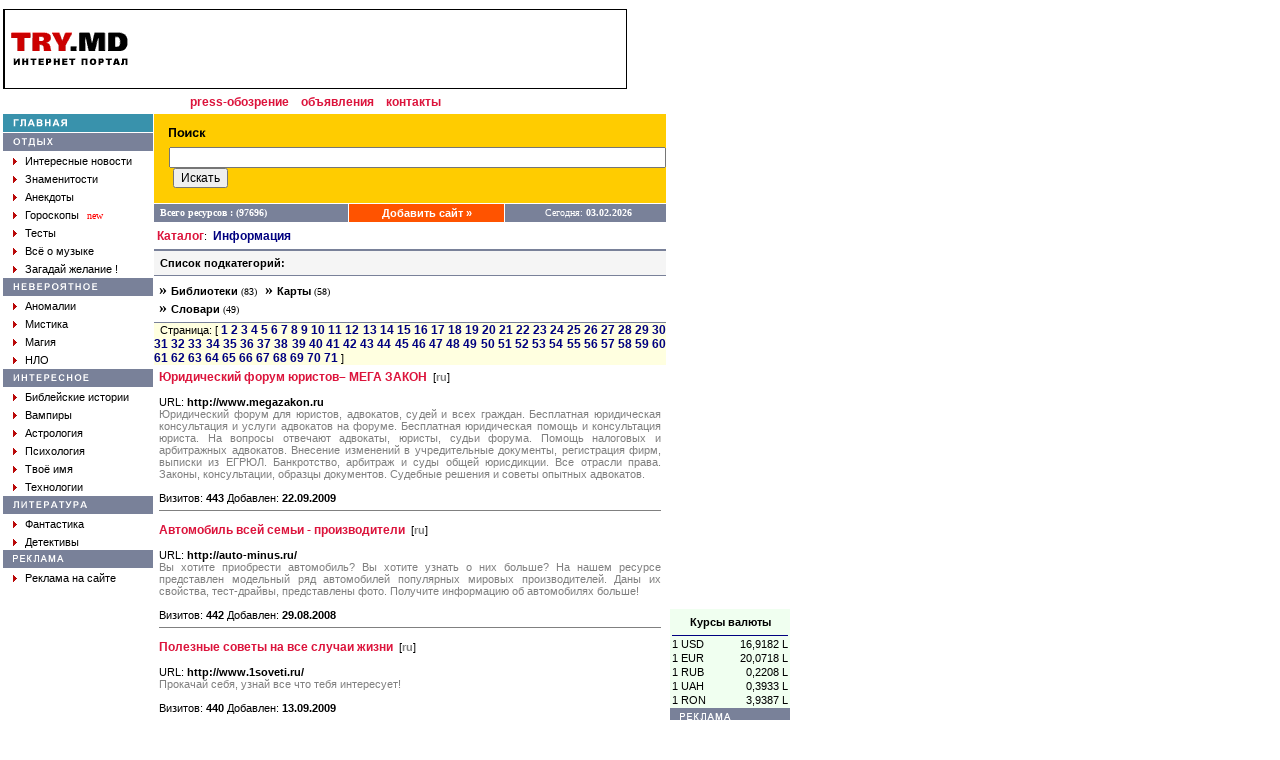

--- FILE ---
content_type: text/html; charset=Windows-1251
request_url: https://try.md/cat.php?cid=10&sr=460
body_size: 9404
content:
<!DOCTYPE HTML PUBLIC "-//W3C//DTD HTML 4.0 Transitional//EN">
<html>
<head>
<title>TRY.MD - Информационно-развлекательный портал</title>
<LINK HREF="style.css" REL="stylesheet" TYPE="text/css">
<META CONTENT="text/html; charset=windows-1251" HTTP-EQUIV=CONTENT-TYPE>
<meta name="keywords" content="try,babilon,portal,babylon,Moldova,moldova,chisinau,kishinev,moldovan,moldovian,moldavian,Internet,search,directory,catalog,resources,ресурсы,Молдова,Молдавия,молдова,молдавия,новости,прогноз,погода,Прогноз,Погода,поисковик,Поисковик,поисковая,Поисковая,система,клуб,Клуб,знакомств,Знакомства,Знакомств,доска,Доска,объявлений,объявления,чат,секс,рассказы,Рассказы,анекдоты,Анекдоты,гороскопы,Гороскопы,отдых,невероятное,аномалии,аномалия,мистика,магия,НЛО,нло,интересное,библия,библейские истории,вампиры,компромат,Компромат,твое,имя,Имя,число,реклама,молдавский,каталог"> 
<meta name="description" content="Moldavian Portal TRY.MD.">
<meta name="robots" content="all">
<META CONTENT="" NAME=ORIGINALPUBLICATIONDATE>
</head>
<BODY ALINK=#FF0000 BGCOLOR=#FFFFFF LINK="#333366" TEXT=#000000 VLINK=#630063 LEFTMARGIN=5 TOPMARGIN=1 MARGINHEIGHT=3 MARGINWIDTH=3 RIGHTMARGIN=5>
<!-- Google tag (gtag.js) -->
<script async src="https://www.googletagmanager.com/gtag/js?id=G-2T7ZC4CEVJ"></script>
<script>
  window.dataLayer = window.dataLayer || [];
  function gtag(){dataLayer.push(arguments);}
  gtag('js', new Date());

  gtag('config', 'G-2T7ZC4CEVJ');
</script>
<script type="text/javascript">
window.google_analytics_uacct = "UA-181670-10";
</script>
<script>
  (function(i,s,o,g,r,a,m){i['GoogleAnalyticsObject']=r;i[r]=i[r]||function(){
  (i[r].q=i[r].q||[]).push(arguments)},i[r].l=1*new Date();a=s.createElement(o),
  m=s.getElementsByTagName(o)[0];a.async=1;a.src=g;m.parentNode.insertBefore(a,m)
  })(window,document,'script','//www.google-analytics.com/analytics.js','ga');

  ga('create', 'UA-181670-10', 'www.try.md');
  ga('require', 'displayfeatures');
  ga('send', 'pageview');
</script>
<div id="fb-root"></div>
<script>(function(d, s, id) {
  var js, fjs = d.getElementsByTagName(s)[0];
  if (d.getElementById(id)) return;
  js = d.createElement(s); js.id = id;
  js.src = "//connect.facebook.net/ru_RU/all.js#xfbml=1&version=v2.0";
  fjs.parentNode.insertBefore(js, fjs);
}(document, 'script', 'facebook-jssdk'));</script>
<script src="https://apis.google.com/js/platform.js" async defer>
  {lang: 'ru'}
</script>
<!-- Yandex.Metrika counter -->
<script type="text/javascript">
(function (d, w, c) {
    (w[c] = w[c] || []).push(function() {
        try {
            w.yaCounter28628081 = new Ya.Metrika({id:28628081,
                    webvisor:true,
                    clickmap:true,
                    trackLinks:true,
                    accurateTrackBounce:true});
        } catch(e) { }
    });

    var n = d.getElementsByTagName("script")[0],
        s = d.createElement("script"),
        f = function () { n.parentNode.insertBefore(s, n); };
    s.type = "text/javascript";
    s.async = true;
    s.src = (d.location.protocol == "https:" ? "https:" : "http:") + "//mc.yandex.ru/metrika/watch.js";

    if (w.opera == "[object Opera]") {
        d.addEventListener("DOMContentLoaded", f, false);
    } else { f(); }
})(document, window, "yandex_metrika_callbacks");
</script>
<noscript><div><img src="//mc.yandex.ru/watch/28628081" style="position:absolute; left:-9999px;" alt="" /></div></noscript>
<!-- /Yandex.Metrika counter -->
<TABLE CELLSPACING="0" CELLPADDING="0">
<tr><td width=624 valign=top><img src="images/blank.gif" width=1 height=3></td></tr>
</TABLE>
<TABLE CELLSPACING="0" CELLPADDING="0">
<tr><td width="624" valign="top"><img src="images/blank.gif" width="1" height="3"></td></tr>
</TABLE>
<TABLE CELLSPACING="0" CELLPADDING="0">
<tr><td width="624" valign="top"></td>
<td rowspan="3" width="124" valign="top" align="right"><table cellpadding=0 cellspacing=0 width=120>
<tr><td colspan=2 align=center valign=top height=600>
<script async src="//pagead2.googlesyndication.com/pagead/js/adsbygoogle.js"></script>
<!-- 120 x 600 -->
<ins class="adsbygoogle"
     style="display:inline-block;width:120px;height:600px"
     data-ad-client="ca-pub-9666487990767323"
     data-ad-slot="1796745028"></ins>
<script>
(adsbygoogle = window.adsbygoogle || []).push({});
</script>
</td></tr>
<tr><td colspan=2><TABLE WIDTH="100%" CELLSPACING="2" CELLPADDING="0" ALIGN="center" bgcolor="#f0fff0">
<TR><TD COLSPAN=2><IMG HEIGHT=3 SRC='images/blank.gif' WIDTH=1></TD></TR>
<TR><TD CLASS=txt COLSPAN=2 style='text-align: center;'><b>Курсы валюты</b></TD></TR>
<TR><TD COLSPAN=2><IMG HEIGHT=3 SRC='images/blank.gif' WIDTH=1></TD></TR>
<TR><TD COLSPAN=2 bgcolor='#000080'><IMG HEIGHT=1 SRC='images/hr.gif' WIDTH=1></TD></TR>
<TR>
<TD CLASS=txt>1 USD</TD>
<TD CLASS=txt style='text-align: right;'>16,9182 L</TD>
</TR>
<TR>
<TD CLASS=txt>1 EUR</TD>
<TD CLASS=txt style='text-align: right;'>20,0718 L</TD>
</TR>
<TR>
<TD CLASS=txt>1 RUB</TD>
<TD CLASS=txt style='text-align: right;'>0,2208 L</TD>
</TR>
<TR>
<TD CLASS=txt>1 UAH</TD>
<TD CLASS=txt style='text-align: right;'>0,3933 L</TD>
</TR>
<TR>
<TD CLASS=txt>1 RON</TD>
<TD CLASS=txt style='text-align: right;'>3,9387 L</TD>
</TR></TABLE>
</td></tr>  <tr bgcolor='#798199'>
		<td height=18 width=10><img src='images/blank.gif' width=10 height=1></td>
	    <td height=18><img src='images/top_reklam.gif' width=61 height=7></td></tr>
  <tr><td colspan=2 align=center style="font-size : 11px; font-family: Verdana, Arial, Helvetica, sans-serif;">
  </td><tr>
</table>
</td></tr>
<tr><td width="624" valign="top"><TABLE WIDTH=624 CELLSPACING=0 CELLPADDING=0>
<TR>
	<TD WIDTH="100%" BGCOLOR="#000000" COLSPAN=7><IMG SRC="images/hr.gif" WIDTH=1 HEIGHT=1></TD>
</TR>
<TR>
	<TD WIDTH=1 height=78 BGCOLOR="#000000"><img src="images/blank.gif" width=1 height=1></TD>
	<TD WIDTH=4 BGCOLOR="#ffffff"><IMG HEIGHT=1 SRC="images/blank.gif" WIDTH=4></TD>
    <TD ALIGN=center valign=middle><A HREF="/"><img src="images/logo.gif" width="117" height="33" border="0"></A></TD>
	<TD WIDTH=4 BGCOLOR="#ffffff"><IMG HEIGHT=1 SRC="images/blank.gif" WIDTH=4></TD>
    <TD ALIGN=right valign=middle>
<script async src="//pagead2.googlesyndication.com/pagead/js/adsbygoogle.js"></script>
<!-- 468 x 60 -->
<ins class="adsbygoogle"
     style="display:inline-block;width:468px;height:60px"
     data-ad-client="ca-pub-9666487990767323"
     data-ad-slot="1589868716"></ins>
<script>
(adsbygoogle = window.adsbygoogle || []).push({});
</script>
</TD>
	<TD BGCOLOR="#ffffff"><IMG HEIGHT=1 SRC="images/blank.gif" WIDTH=8></TD>
	<TD WIDTH=1 height=78 BGCOLOR="#000000"><img src="images/blank.gif" width="1" height="1"></TD>
 </TR>
<TR>
	<TD WIDTH="100%" BGCOLOR="#000000" COLSPAN=7><IMG HEIGHT=1 SRC="images/hr.gif" WIDTH=1></TD>
</TR>
<tr>
  <td align=center width="100%" colspan=7 height=25>
  <!--<a href="http://www.cherchez.ru" target="_blank" class="mm">знакомства</a>&nbsp;&nbsp;-->
  <a href="http://press.try.md" target="_blank" class="mm">press-обозрение</a>&nbsp;&nbsp;
  <a href="http://www.555.md" target="_blank" class="mm">объявления</a>&nbsp;&nbsp;
  <a href="feedback.php" class="mm">контакты</a>
  </td>
</tr>
</TABLE>
</td></tr>
<tr><td width="624" valign="top"><TABLE WIDTH="624" CELLSPACING="0" CELLPADDING="0">
<TR>
	<TD WIDTH="150" valign="top"><table width=100% cellpadding=0 cellspacing=0>
  <tr class=MM>
    <td height=18 width=10><img src="images/blank.gif" width=10 height=1></td>
    <td><a href="/"><img src="images/main.gif" width=54 height=8 border=0></a><img src="images/blank.gif" width=86 height=1></td>
  </tr>
  <tr><td colspan=2><img src="images/blank.gif" width=1 height=1></td></tr>
  <tr class=PM>
    <td height=18 width=10><img src="images/blank.gif" width=10 height=1></td>
    <td valign=bottom><img src="images/rest.gif" width=40 height=13></td>
  </tr>
  <tr>
    <td height=18 width=10><img src="images/blank.gif" width=10 height=1></td>
    <td valign=middle><img src="images/arrow.gif" width=4 height=7>&nbsp;&nbsp;<a href="press.php?data=Inter" class="mw">Интересные новости</a></td>
  </tr>
  <tr>
    <td height=18 width=10><img src="images/blank.gif" width=10 height=1></td>
    <td valign=middle><img src="images/arrow.gif" width=4 height=7>&nbsp;&nbsp;<a href="press.php?data=Yellowpage" class="mw">Знаменитости</a></td>
  </tr>
  <tr>
    <td height=18 width=10><img src="images/blank.gif" width=10 height=1></td>
    <td valign=middle><img src="images/arrow.gif" width=4 height=7>&nbsp;&nbsp;<a href="anekdot.php" class="mw">Анекдоты</a></td>
  </tr>
  <tr>
    <td height=18 width=10><img src="images/blank.gif" width=10 height=1></td>
    <td valign=middle><img src="images/arrow.gif" width=4 height=7>&nbsp;&nbsp;<a href="main.php?gid=6" class="mw">Гороскопы</a>&nbsp;&nbsp;<font size="-2" color="red">new</font></td>
  </tr>
  <tr>
    <td height=18 width=10><img src="images/blank.gif" width=10 height=1></td>
    <td valign=middle><img src="images/arrow.gif" width=4 height=7>&nbsp;&nbsp;<a href="main.php?gid=20" class="mw">Тесты</a></td>
  </tr>
  <tr>
    <td height=18 width=10><img src="images/blank.gif" width=10 height=1></td>
    <td valign=middle><img src="images/arrow.gif" width=4 height=7>&nbsp;&nbsp;<a href="main.php?gid=21" class="mw">Всё о музыке</a></td>
  </tr>
  <tr>
    <td height=18 width=10><img src="images/blank.gif" width=10 height=1></td>
    <td valign=middle><img src="images/arrow.gif" width=4 height=7>&nbsp;&nbsp;<a href="wish.php" class="mw">Загадай желание !</a></td>
  </tr>
  <tr><td colspan=2><img src="images/blank.gif" width=1 height=1></td></tr>
  <tr class=PM>
    <td height=18 width=10><img src="images/blank.gif" width=10 height=1></td>
    <td><img src="images/myst.gif" width=85 height=7></td>
  </tr>
  <tr>
    <td height=18 width=10><img src="images/blank.gif" width=10 height=1></td>
    <td valign=middle><img src="images/arrow.gif" width=4 height=7>&nbsp;&nbsp;<a href="main.php?gid=1" class="mw">Аномалии</a></td>
  </tr>
  <tr>
    <td height=18 width=10><img src="images/blank.gif" width=10 height=1></td>
    <td valign=middle><img src="images/arrow.gif" width=4 height=7>&nbsp;&nbsp;<a href="main.php?gid=2" class="mw">Мистика</a></td>
  </tr>
  <tr>
    <td height=18 width=10><img src="images/blank.gif" width=10 height=1></td>
    <td valign=middle><img src="images/arrow.gif" width=4 height=7>&nbsp;&nbsp;<a href="main.php?gid=3" class="mw">Магия</a></td>
  </tr>
  <tr>
    <td height=18 width=10><img src="images/blank.gif" width=10 height=1></td>
    <td valign=middle><img src="images/arrow.gif" width=4 height=7>&nbsp;&nbsp;<a href="main.php?gid=4" class="mw">НЛО</a></td>
  </tr>
  <tr><td colspan=2><img src="images/blank.gif" width=1 height=1></td></tr>
  <tr class=PM>
    <td height=18 width=10><img src="images/blank.gif" width=10 height=1></td>
    <td><img src="images/inter.gif" width=76 height=7></td>
  </tr>
  <tr>
    <td height=18 width=10><img src="images/blank.gif" width=10 height=1></td>
    <td valign=middle><img src="images/arrow.gif" width=4 height=7>&nbsp;&nbsp;<a href="main.php?gid=7" class="mw">Библейские истории</a></td>
  </tr>
  <tr>
    <td height=18 width=10><img src="images/blank.gif" width=10 height=1></td>
    <td valign=middle><img src="images/arrow.gif" width=4 height=7>&nbsp;&nbsp;<a href="main.php?gid=8" class="mw">Вампиры</a></td>
  </tr>
  <tr>
    <td height=18 width=10><img src="images/blank.gif" width=10 height=1></td>
    <td valign=middle><img src="images/arrow.gif" width=4 height=7>&nbsp;&nbsp;<a href="main.php?gid=19" class="mw">Астрология</a></td>
  </tr>
  <tr>
    <td height=18 width=10><img src="images/blank.gif" width=10 height=1></td>
    <td valign=middle><img src="images/arrow.gif" width=4 height=7>&nbsp;&nbsp;<a href="books.php?gid=3" class="mw">Психология</a></td>
  </tr>
  <tr>
    <td height=18 width=10><img src="images/blank.gif" width=10 height=1></td>
    <td valign=middle><img src="images/arrow.gif" width=4 height=7>&nbsp;&nbsp;<a href="name.php" class="mw">Твоё имя</a></td>
  </tr>
  <tr>
    <td height=18 width=10><img src="images/blank.gif" width=10 height=1></td>
    <td valign=middle><img src="images/arrow.gif" width=4 height=7>&nbsp;&nbsp;<a href="press.php?data=Tech" class="mw">Технологии</a></td>
  </tr>
  <tr><td colspan=2><img src="images/blank.gif" width=1 height=1></td></tr>
  <tr class=PM>
    <td height=18 width=10><img src="images/blank.gif" width=10 height=1></td>
    <td><img src="images/top_lib.gif" width=74 height=7></td>
  </tr>
  <tr>
    <td height=18 width=10><img src="images/blank.gif" width=10 height=1></td>
    <td valign=middle><img src="images/arrow.gif" width=4 height=7>&nbsp;&nbsp;<a href="books.php?gid=1" class="mw">Фантастика</a></td>
  </tr>
  <tr>
    <td height=18 width=10><img src="images/blank.gif" width=10 height=1></td>
    <td valign=middle><img src="images/arrow.gif" width=4 height=7>&nbsp;&nbsp;<a href="books.php?gid=2" class="mw">Детективы</a></td>
  </tr>
  <tr class=PM>
    <td height=18 width=10><img src="images/blank.gif" width=10 height=1></td>
    <td><img src="images/top_reklam.gif" width=61 height=7></td>
  </tr>
  <tr>
    <td height=18 width=10><img src="images/blank.gif" width=10 height=1></td>
    <td valign=middle><img src="images/arrow.gif" width=4 height=7>&nbsp;&nbsp;<a href="feedback.php" class="mw">Реклама на сайте</a></td>
  </tr>
</table></TD>
	<td><img src="images/blank.gif" width="1" height="1"></td>
	<TD valign="top">
	  <table width="100%" cellpadding="0" cellspacing="0">
  		<tr bgcolor="#FFCC00"><td colspan="3"><img src="images/blank.gif" width="1" height="10"></td></tr>
 		<tr bgcolor="#FFCC00">
		  <td><img src="images/blank.gif" width="15" height="1"></td>
    	  <td width="228"><img src="images/search.gif" width="37" height="9"></td>
		  <td>&nbsp;<!--<a href="http://index.try.md" class="mw" target="_blank">&raquo;&nbsp;расширенный поиск на Index</a>--></td>
  		</tr>
  		<tr bgcolor="#FFCC00"><td colspan="3"><img src="images/blank.gif" width="1" height="5"></td></tr>
  		<tr bgcolor="#FFCC00">
    	  <td><img src="images/blank.gif" width="15" height="1"></td>
<SCRIPT language=JavaScript>
function Searcher()
{
	if (document.all) var form = document.forms.search; else
	form = document.layers.poisk.document.forms.search;
	var SE = new Array();
	SE[0] = "http://www.rambler.ru/cgi-bin/rambler_search?english=0&and=1&words=";
	SE[1] = "http://sm.aport.ru/scripts/template.dll?ReqHist=&UID=&r=";
	SE[2] = "http://www.yandex.ru/yandsearch?ctgl=11657&ssa=0&text=";
	SE[3] = "http://www.list.ru/cgi-bin/yandsearch?sub=list&category_id=&formal=off&text=";

	SE[4] = "http://www.altavista.com/cgi-bin/query?pg=q&sc=on&kl=XX&stype=stext&q=";
	SE[5] = "http://www.alltheweb.com/cgi-bin/asearch?type=all&query=";
	SE[6] = "http://infoseek.go.com/Titles?col=WW&svx=home_searchbox&sv=IS&lk=noframes&qt=";
	SE[7] = "http://ink.yahoo.com/bin/query?z=2&hc=0&hs=0&p=";
	SE[8] = "http://search.excite.com/search.gw?search=";
	
	SE[9]= "http://www.try.md/search.php?q=";
	SE[10]= "http://index.try.md/cgi-bin/search.cgi?ps=20&o=0&m=all&t=&q=";
	SE[11]="http://www.ournet.md/cgi-bin/nl/search.cgi?query=";

	SE[12] = "http://search.filez.com/search.cgi?type=4&search=1&rows=20&key=";
	SE[13]= "http://ftpsearch.city.ru:8000/ftpsearch?query=";
	SE[14]= "http://ftpsearch.lycos.com/cgi-bin/search?form=lycosnet&filetype=All+files&query=";

	var num = form.D1.selectedIndex,a,b,str;
	form.D1.selectedIndex = 0;
	if (!(str = form.D0.value)) return;
	if (num == 2) a=0,b=3; else
	if (num == 8) a=4,b=8;else
	if (num == 19) a=12,b=14; else
	if (num>2 && num<7) a=b=num-3; else
	if (num>8 && num<15) a=b=num-4;else
	if (num==16 || num==17) a=b=num-6; else
	if (num==15) document.location=SE[9]+(document.all?str:escape(str)); else
	if (num>19) a=b=num-8;
	for (i=a;i<=b;i++) window.open(SE[i]+(document.all?str:escape(str)));
};
</SCRIPT>
				<FORM action="search.php" method="GET">
		<td colspan="2">
			<INPUT name="q" size=60>&nbsp;<INPUT TYPE="submit" VALUE="Искать" style="font: Verdana; font-size: 12px;">
		</td>	
			</FORM>
	  </tr>
  <tr bgcolor="#FFCC00"><td colspan=3><img src="images/blank.gif" width=1 height=15></td></tr>
  <tr><td colspan="3"><img src="images/blank.gif" width=1 height=1></td></tr>
</table>

<table width=100% border=0 cellpadding=0 cellspacing=0>
  <tr>
    <td height=18 bgcolor="#798199"><font face="Verdana" size="1" color="#ffffff"><b>&nbsp;&nbsp;Всего ресурсов : (97696)</b></font></td>
    <td width=1><img src="images/blank.gif" width=1 height=1></td>
    <td bgcolor="#ff5300" align=center><b><a href="add.php" class=ma>Добавить сайт &raquo;</a></b></td>
    <td width=1><img src="images/blank.gif" width=1 height=1></td>
    <td bgcolor="#798199" align=center><font face="Verdana" size="1" color="#ffffff">&nbsp;&nbsp;Сегодня: <b>03.02.2026</b></font></td>
  </tr>
  <tr><td colspan=5><img src="images/blank.gif" width=1 height=1></td></tr>
</table>
	<TABLE CELLPADDING=0 CELLSPACING=0 WIDTH=100%>
	  <TR><TD><IMG HEIGHT=1 SRC="images/hr.gif" WIDTH=1></TD></TR>
	  <TR><TD CLASS=txt height=25>&nbsp;<B><a href="" class=mm>Каталог</a></B>:&nbsp;
<a href='cat.php?cid=10' class=mc>Информация</a></TD></TR>	  <TR><TD bgcolor=#798199><IMG HEIGHT=2 SRC="images/blank.gif" WIDTH=1></TD></TR>
	</TABLE>
	<TABLE CELLSPACING="0" CELLPADDING="0" WIDTH="100%">
	<TR VALIGN="top">
	<TD bgcolor="#f5f5f5">

	<TABLE CELLPADDING=2 CELLSPACING=4 WIDTH=100%>
	<TR VALIGN=top>
	<TD class=txt><B>Список&nbsp;подкатегорий:</B></TD>
	</TR>
	</TABLE>

	<TABLE CELLSPACING=0 CELLPADDING=0 WIDTH=100% bgcolor=#ffffff>
  	<TR><TD bgcolor=#798199><IMG HEIGHT=1 SRC='images/blank.gif' WIDTH=1></TD></TR>
	<TR>
	<TD width=100%>
	  <table cellpadding=2 cellspacing=3>
	    <tr>
		  <td width=100%><B>&raquo;&nbsp;<A HREF='cat.php?cid=55' class=mw>Библиотеки</A></B><FONT FACE='Verdana' SIZE=0> (83)</FONT>&nbsp;	<B>&raquo;&nbsp;<A HREF='cat.php?cid=56' class=mw>Карты</A></B><FONT FACE='Verdana' SIZE=0> (58)</FONT>&nbsp;<br><B>&raquo;&nbsp;<A HREF='cat.php?cid=54' class=mw>Словари</A></B><FONT FACE='Verdana' SIZE=0> (49)</FONT>&nbsp;	
		  </td>
		</tr>
	  </table>
	</TD>
	</TR>
  	<TR><TD bgcolor=#798199><IMG HEIGHT=1 SRC='images/blank.gif' WIDTH=1></TD></TR>
	</TABLE>	</TD>
	</TR>

	<TR bgcolor=#ffffe0>
	<TD CLASS=txt height=25>
	&nbsp;&nbsp;Страница: [ <A href='cat.php?cid=10&sr=0' class=mc>1</A> <A href='cat.php?cid=10&sr=20' class=mc>2</A> <A href='cat.php?cid=10&sr=40' class=mc>3</A> <A href='cat.php?cid=10&sr=60' class=mc>4</A> <A href='cat.php?cid=10&sr=80' class=mc>5</A> <A href='cat.php?cid=10&sr=100' class=mc>6</A> <A href='cat.php?cid=10&sr=120' class=mc>7</A> <A href='cat.php?cid=10&sr=140' class=mc>8</A> <A href='cat.php?cid=10&sr=160' class=mc>9</A> <A href='cat.php?cid=10&sr=180' class=mc>10</A> <A href='cat.php?cid=10&sr=200' class=mc>11</A> <A href='cat.php?cid=10&sr=220' class=mc>12</A> <A href='cat.php?cid=10&sr=240' class=mc>13</A> <A href='cat.php?cid=10&sr=260' class=mc>14</A> <A href='cat.php?cid=10&sr=280' class=mc>15</A> <A href='cat.php?cid=10&sr=300' class=mc>16</A> <A href='cat.php?cid=10&sr=320' class=mc>17</A> <A href='cat.php?cid=10&sr=340' class=mc>18</A> <A href='cat.php?cid=10&sr=360' class=mc>19</A> <A href='cat.php?cid=10&sr=380' class=mc>20</A> <A href='cat.php?cid=10&sr=400' class=mc>21</A> <A href='cat.php?cid=10&sr=420' class=mc>22</A> <A href='cat.php?cid=10&sr=440' class=mc>23</A> <A href='cat.php?cid=10&sr=460' class=mc>24</A> <A href='cat.php?cid=10&sr=480' class=mc>25</A> <A href='cat.php?cid=10&sr=500' class=mc>26</A> <A href='cat.php?cid=10&sr=520' class=mc>27</A> <A href='cat.php?cid=10&sr=540' class=mc>28</A> <A href='cat.php?cid=10&sr=560' class=mc>29</A> <A href='cat.php?cid=10&sr=580' class=mc>30</A> <A href='cat.php?cid=10&sr=600' class=mc>31</A> <A href='cat.php?cid=10&sr=620' class=mc>32</A> <A href='cat.php?cid=10&sr=640' class=mc>33</A> <A href='cat.php?cid=10&sr=660' class=mc>34</A> <A href='cat.php?cid=10&sr=680' class=mc>35</A> <A href='cat.php?cid=10&sr=700' class=mc>36</A> <A href='cat.php?cid=10&sr=720' class=mc>37</A> <A href='cat.php?cid=10&sr=740' class=mc>38</A> <A href='cat.php?cid=10&sr=760' class=mc>39</A> <A href='cat.php?cid=10&sr=780' class=mc>40</A> <A href='cat.php?cid=10&sr=800' class=mc>41</A> <A href='cat.php?cid=10&sr=820' class=mc>42</A> <A href='cat.php?cid=10&sr=840' class=mc>43</A> <A href='cat.php?cid=10&sr=860' class=mc>44</A> <A href='cat.php?cid=10&sr=880' class=mc>45</A> <A href='cat.php?cid=10&sr=900' class=mc>46</A> <A href='cat.php?cid=10&sr=920' class=mc>47</A> <A href='cat.php?cid=10&sr=940' class=mc>48</A> <A href='cat.php?cid=10&sr=960' class=mc>49</A> <A href='cat.php?cid=10&sr=980' class=mc>50</A> <A href='cat.php?cid=10&sr=1000' class=mc>51</A> <A href='cat.php?cid=10&sr=1020' class=mc>52</A> <A href='cat.php?cid=10&sr=1040' class=mc>53</A> <A href='cat.php?cid=10&sr=1060' class=mc>54</A> <A href='cat.php?cid=10&sr=1080' class=mc>55</A> <A href='cat.php?cid=10&sr=1100' class=mc>56</A> <A href='cat.php?cid=10&sr=1120' class=mc>57</A> <A href='cat.php?cid=10&sr=1140' class=mc>58</A> <A href='cat.php?cid=10&sr=1160' class=mc>59</A> <A href='cat.php?cid=10&sr=1180' class=mc>60</A> <A href='cat.php?cid=10&sr=1200' class=mc>61</A> <A href='cat.php?cid=10&sr=1220' class=mc>62</A> <A href='cat.php?cid=10&sr=1240' class=mc>63</A> <A href='cat.php?cid=10&sr=1260' class=mc>64</A> <A href='cat.php?cid=10&sr=1280' class=mc>65</A> <A href='cat.php?cid=10&sr=1300' class=mc>66</A> <A href='cat.php?cid=10&sr=1320' class=mc>67</A> <A href='cat.php?cid=10&sr=1340' class=mc>68</A> <A href='cat.php?cid=10&sr=1360' class=mc>69</A> <A href='cat.php?cid=10&sr=1380' class=mc>70</A> <A href='cat.php?cid=10&sr=1400' class=mc>71</A>
	]
	</TD>
	</TR>
	<TR valign=top>
		<TD>
		  <table cellpadding=2 cellspacing=3 width=100%>
		    <tr>
			  <td class=txt>
			<A href='redir.php?URLID=74576' class=mm rel=nofollow>Юридический форум юристов– МЕГА ЗАКОН</A>&nbsp;&nbsp;[<b><font color=#808080>ru</font></b>]<br><br>
			URL: <b><noindex>http://www.megazakon.ru</noindex></b><br>
			<font color=#808080><noindex>Юридический форум для юристов, адвокатов, судей и всех граждан. Бесплатная юридическая консультация и  услуги адвокатов на форуме. Бесплатная юридическая помощь и консультация юриста. На вопросы отвечают адвокаты, юристы, судьи форума. Помощь налоговых и арбитражных адвокатов. Внесение изменений в учредительные документы, регистрация фирм, выписки из ЕГРЮЛ. Банкротство, арбитраж и суды общей юрисдикции. Все отрасли права. Законы, консультации, образцы документов. Судебные решения и советы опытных адвокатов.</noindex></font><br><br>
			Визитов: <b>443</b> Добавлен: <b>22.09.2009</b>
			<hr color=#808080 noshade size=1>
			  </td>
			</tr>
		    <tr>
			  <td class=txt>
			<A href='redir.php?URLID=50934' class=mm rel=nofollow>Автомобиль  всей семьи - производители</A>&nbsp;&nbsp;[<b><font color=#808080>ru</font></b>]<br><br>
			URL: <b><noindex>http://auto-minus.ru/</noindex></b><br>
			<font color=#808080><noindex>Вы хотите приобрести автомобиль? Вы хотите узнать о них больше? На нашем ресурсе представлен модельный ряд автомобилей популярных мировых производителей. Даны их свойства, тест-драйвы, представлены фото. Получите информацию об автомобилях больше!</noindex></font><br><br>
			Визитов: <b>442</b> Добавлен: <b>29.08.2008</b>
			<hr color=#808080 noshade size=1>
			  </td>
			</tr>
		    <tr>
			  <td class=txt>
			<A href='redir.php?URLID=73933' class=mm rel=nofollow>Полезные советы на все случаи жизни</A>&nbsp;&nbsp;[<b><font color=#808080>ru</font></b>]<br><br>
			URL: <b><noindex>http://www.1soveti.ru/</noindex></b><br>
			<font color=#808080><noindex>Прокачай себя, узнай все что тебя интересует!</noindex></font><br><br>
			Визитов: <b>440</b> Добавлен: <b>13.09.2009</b>
			<hr color=#808080 noshade size=1>
			  </td>
			</tr>
		    <tr>
			  <td class=txt>
			<A href='redir.php?URLID=46954' class=mm rel=nofollow>московские грузчики</A>&nbsp;&nbsp;[<b><font color=#808080>rus</font></b>]<br><br>
			URL: <b><noindex>http://gruzchiki177.ru/</noindex></b><br>
			<font color=#808080><noindex>Разгрузочно-погрузочные работы (фуры, вагоны и т.д.);
Складские работы;
Демонтажные работы (утилизация старой мебели);
Помощь при переездах (офисных, квартирных и дачных);
Любая работа, где требуется физическая сила.
Мы работаем по самым низким ценам в Москве.</noindex></font><br><br>
			Визитов: <b>438</b> Добавлен: <b>22.05.2008</b>
			<hr color=#808080 noshade size=1>
			  </td>
			</tr>
		    <tr>
			  <td class=txt>
			<A href='redir.php?URLID=52290' class=mm rel=nofollow>О посудомоечных машинах AEG читаем на портале PMT</A>&nbsp;&nbsp;[<b><font color=#808080>русский</font></b>]<br><br>
			URL: <b><noindex>http://www.posudomoykateh.ru/</noindex></b><br>
			<font color=#808080><noindex>Для некоторых заведений профессиональные посудомоечные машины – это предмет престижа, для некоторых – насущная необходимость. На сайте представлены ведущие торговые марки, кроме того, затронута масса нюансов выбора посудомоечных машин, а также наличие тестов той или иной модели.</noindex></font><br><br>
			Визитов: <b>435</b> Добавлен: <b>05.10.2008</b>
			<hr color=#808080 noshade size=1>
			  </td>
			</tr>
		    <tr>
			  <td class=txt>
			<A href='redir.php?URLID=49563' class=mm rel=nofollow>Мифы и реальность.</A>&nbsp;&nbsp;[<b><font color=#808080>ru</font></b>]<br><br>
			URL: <b><noindex>http://www.molomo.ru/</noindex></b><br>
			<font color=#808080><noindex>Несмотря на технический прогресс и развитые технологии в современном мире существует множество разнообразных мифов и заблуждений, но реальность, как это нередко бывает, несколько отличается от мифологии.</noindex></font><br><br>
			Визитов: <b>432</b> Добавлен: <b>20.07.2008</b>
			<hr color=#808080 noshade size=1>
			  </td>
			</tr>
		    <tr>
			  <td class=txt>
			<A href='redir.php?URLID=46667' class=mm rel=nofollow>Интернет справочник</A>&nbsp;&nbsp;[<b><font color=#808080>кг</font></b>]<br><br>
			URL: <b><noindex>http://www.bdsale.ru/</noindex></b><br>
			<font color=#808080><noindex>Приветсвую Вас дорогие москвичи
и все кто имеет знакомых проживающих в Москве.
У Вас есть уникальная возможность найти номера телефонов жителей Москвы -
с помощью телефонной базы города.На сайте также представлены телефоные базы данных других городов. Качественые телефоные базы, справочники вы найдёте только у нас.</noindex></font><br><br>
			Визитов: <b>429</b> Добавлен: <b>13.05.2008</b>
			<hr color=#808080 noshade size=1>
			  </td>
			</tr>
		    <tr>
			  <td class=txt>
			<A href='redir.php?URLID=46845' class=mm rel=nofollow>соусы для спагетти</A>&nbsp;&nbsp;[<b><font color=#808080>ru</font></b>]<br><br>
			URL: <b><noindex>http://www.povaram.com/recepts/category/sousi</noindex></b><br>
			<font color=#808080><noindex>Добро пожаловать на наш кулинарный сайт! У нас вы сможете найти множество кулинарных рецептов, с помощью которых вы сможете украсить свой стол. Также, вы можете прислать нам рецепты ваших любимых блюд, мы опубликуем их на сайте. Мы постоянно пополняем нашу коллекцию рецептов. Ждём вас на нашем кулинарном портале.</noindex></font><br><br>
			Визитов: <b>429</b> Добавлен: <b>19.05.2008</b>
			<hr color=#808080 noshade size=1>
			  </td>
			</tr>
		    <tr>
			  <td class=txt>
			<A href='redir.php?URLID=52090' class=mm rel=nofollow>Аренда недвижимости</A>&nbsp;&nbsp;[<b><font color=#808080>ru</font></b>]<br><br>
			URL: <b><noindex>http://arealt.ru</noindex></b><br>
			<font color=#808080><noindex>Живете в Саратове, но мечтаете купить недвижимость в Екатеринбурге? Тогда зайдите на Arealt.ru - доску объявлений. Вся недвижимость России на Arealt.ru.</noindex></font><br><br>
			Визитов: <b>429</b> Добавлен: <b>30.09.2008</b>
			<hr color=#808080 noshade size=1>
			  </td>
			</tr>
		    <tr>
			  <td class=txt>
			<A href='redir.php?URLID=50622' class=mm rel=nofollow>Вентиляторы оптом</A>&nbsp;&nbsp;[<b><font color=#808080>ru</font></b>]<br><br>
			URL: <b><noindex>http://www.svarvent.ru</noindex></b><br>
			<font color=#808080><noindex>Вентиляторы electra. Вентиляторы elenberg. Наша фирма специализируется на поставке широкого ассортимента высококачественного вентиляционного оборудования.
  </noindex></font><br><br>
			Визитов: <b>425</b> Добавлен: <b>19.08.2008</b>
			<hr color=#808080 noshade size=1>
			  </td>
			</tr>
		    <tr>
			  <td class=txt>
			<A href='redir.php?URLID=50306' class=mm rel=nofollow>   грузоперевозки         www.movers-auto.md</A>&nbsp;&nbsp;[<b><font color=#808080></font></b>]<br><br>
			URL: <b><noindex>http://www.movers-auto.md</noindex></b><br>
			<font color=#808080><noindex>ПЕРЕВОЗКА ГРУЗОВ ТЕНТЫ РЕФЫ
Молдова -  Европа Западная - Восточная, Россия
Молдова – Италия-  Франция,  Испания, Португалия
Молдова -  Скандинавские страны   Прибалтика
Молдова-   Болгария ,Турция, Греция, Украина.
Румынии - Скандинавские страны, Прибалтика
Румыния - Беларусь,  Россия,  Казахстан.
Осуществление маршрутов в обратном направлении      
 Рады  сотрудничеству                                                    
  	  Руководство,
      	  менеджмент фирмы.
         www.movers-auto.md

</noindex></font><br><br>
			Визитов: <b>423</b> Добавлен: <b>10.08.2008</b>
			<hr color=#808080 noshade size=1>
			  </td>
			</tr>
		    <tr>
			  <td class=txt>
			<A href='redir.php?URLID=79060' class=mm rel=nofollow>Доска объявлений в Молдове</A>&nbsp;&nbsp;[<b><font color=#808080>ru</font></b>]<br><br>
			URL: <b><noindex>http://mollist.com</noindex></b><br>
			<font color=#808080><noindex>Доска объявлений в Молдове MOLLIST - дать объявление из рук в руки, частные и деловые объявления Молдовы</noindex></font><br><br>
			Визитов: <b>420</b> Добавлен: <b>25.11.2009</b>
			<hr color=#808080 noshade size=1>
			  </td>
			</tr>
		    <tr>
			  <td class=txt>
			<A href='redir.php?URLID=63893' class=mm rel=nofollow>Сайт о детях</A>&nbsp;&nbsp;[<b><font color=#808080>ru</font></b>]<br><br>
			URL: <b><noindex>http://www.kinderok.ru</noindex></b><br>
			<font color=#808080><noindex>Как выбрать ребенку игрушку? Как ухаживать за новорожденным? Как вводить прикорм? Ответы на эти и многие другие вопросы вы найдете на нашем сайте.</noindex></font><br><br>
			Визитов: <b>415</b> Добавлен: <b>13.04.2009</b>
			<hr color=#808080 noshade size=1>
			  </td>
			</tr>
		    <tr>
			  <td class=txt>
			<A href='redir.php?URLID=55723' class=mm rel=nofollow>Строительная энциклопедия</A>&nbsp;&nbsp;[<b><font color=#808080>ru</font></b>]<br><br>
			URL: <b><noindex>http://encyclopedia.rostverk.net</noindex></b><br>
			<font color=#808080><noindex>В энциклопедии размещены статьи о строительных материалах, конструкциях и технологиях, написанные профессиональными инженерами</noindex></font><br><br>
			Визитов: <b>412</b> Добавлен: <b>19.12.2008</b>
			<hr color=#808080 noshade size=1>
			  </td>
			</tr>
		    <tr>
			  <td class=txt>
			<A href='redir.php?URLID=52512' class=mm rel=nofollow>Все о японских праворульных автомобилях</A>&nbsp;&nbsp;[<b><font color=#808080>ru</font></b>]<br><br>
			URL: <b><noindex>http://avtolove.info</noindex></b><br>
			<font color=#808080><noindex>Все про японские автомобили, покупку и продажу, 
ремонт и эксплуатацию, путешествия и интересные факты.
Полезные советы и публикации автолюбителям.
Подробные описания, технические данные, фото японских автомобилей
Тойота, Мазда, Мутцубиси, Хонда, Ниссан.</noindex></font><br><br>
			Визитов: <b>408</b> Добавлен: <b>11.10.2008</b>
			<hr color=#808080 noshade size=1>
			  </td>
			</tr>
		    <tr>
			  <td class=txt>
			<A href='redir.php?URLID=57777' class=mm rel=nofollow>Свадебные и вечерние платья Papilio. Интернет-магазин Папилио.</A>&nbsp;&nbsp;[<b><font color=#808080>ru</font></b>]<br><br>
			URL: <b><noindex>http://www.papilio.su</noindex></b><br>
			<font color=#808080><noindex>Свадебные и вечерние платья Papilio. Продажа свадебных и вечерних платьев Папилио. Свадебные платья, вечерние платье, коктельные платья, платья для выпускного бала. Интернет-магазин.</noindex></font><br><br>
			Визитов: <b>408</b> Добавлен: <b>27.01.2009</b>
			<hr color=#808080 noshade size=1>
			  </td>
			</tr>
		    <tr>
			  <td class=txt>
			<A href='redir.php?URLID=51382' class=mm rel=nofollow>Работа в Китае и весь Китай на нашем сайте Sinocom</A>&nbsp;&nbsp;[<b><font color=#808080>&lt;a href=&quot;http://www.sinocom.ru&quot;&gt;Но</font></b>]<br><br>
			URL: <b><noindex>http://www.sinocom.ru</noindex></b><br>
			<font color=#808080><noindex>Новости Китая, отели Китая, путешествия по Китаю и все о Китае Вы найдете на полезном интернет сайте SinoCom.</noindex></font><br><br>
			Визитов: <b>406</b> Добавлен: <b>11.09.2008</b>
			<hr color=#808080 noshade size=1>
			  </td>
			</tr>
		    <tr>
			  <td class=txt>
			<A href='redir.php?URLID=73868' class=mm rel=nofollow>Мебель для дома и офиса в Екатеринбурге</A>&nbsp;&nbsp;[<b><font color=#808080>ru</font></b>]<br><br>
			URL: <b><noindex>http://www.rumika-mebel.ru</noindex></b><br>
			<font color=#808080><noindex>Недорогая и качественная мебель в Екатеринбурге бесплатная доставка, скидки и подарки</noindex></font><br><br>
			Визитов: <b>406</b> Добавлен: <b>12.09.2009</b>
			<hr color=#808080 noshade size=1>
			  </td>
			</tr>
		    <tr>
			  <td class=txt>
			<A href='redir.php?URLID=51945' class=mm rel=nofollow>сайт Слободзейского района</A>&nbsp;&nbsp;[<b><font color=#808080>ru</font></b>]<br><br>
			URL: <b><noindex>http://slobodzeya.com/</noindex></b><br>
			<font color=#808080><noindex>Новости и проишествия в Слободзейском районе</noindex></font><br><br>
			Визитов: <b>404</b> Добавлен: <b>26.09.2008</b>
			<hr color=#808080 noshade size=1>
			  </td>
			</tr>
		    <tr>
			  <td class=txt>
			<A href='redir.php?URLID=52940' class=mm rel=nofollow>Гигантский панда на Po100y.com</A>&nbsp;&nbsp;[<b><font color=#808080>ru</font></b>]<br><br>
			URL: <b><noindex>http://www.po100y.com/zveri/gigantskiypanda/</noindex></b><br>
			<font color=#808080><noindex>Все о гигантском панде, привычки, особенности жизни и многое другое на http://www.po100y.com/zveri/gigantskiypanda/</noindex></font><br><br>
			Визитов: <b>404</b> Добавлен: <b>22.10.2008</b>
			<hr color=#808080 noshade size=1>
			  </td>
			</tr>
		  </table>
		</TD>
	</TR>
	<TR>
	<TD CLASS=txt height=25 bgcolor=#ffffe0>
	&nbsp;&nbsp;Страница: [ <A href='cat.php?cid=10&sr=0' class=mc>1</A> <A href='cat.php?cid=10&sr=20' class=mc>2</A> <A href='cat.php?cid=10&sr=40' class=mc>3</A> <A href='cat.php?cid=10&sr=60' class=mc>4</A> <A href='cat.php?cid=10&sr=80' class=mc>5</A> <A href='cat.php?cid=10&sr=100' class=mc>6</A> <A href='cat.php?cid=10&sr=120' class=mc>7</A> <A href='cat.php?cid=10&sr=140' class=mc>8</A> <A href='cat.php?cid=10&sr=160' class=mc>9</A> <A href='cat.php?cid=10&sr=180' class=mc>10</A> <A href='cat.php?cid=10&sr=200' class=mc>11</A> <A href='cat.php?cid=10&sr=220' class=mc>12</A> <A href='cat.php?cid=10&sr=240' class=mc>13</A> <A href='cat.php?cid=10&sr=260' class=mc>14</A> <A href='cat.php?cid=10&sr=280' class=mc>15</A> <A href='cat.php?cid=10&sr=300' class=mc>16</A> <A href='cat.php?cid=10&sr=320' class=mc>17</A> <A href='cat.php?cid=10&sr=340' class=mc>18</A> <A href='cat.php?cid=10&sr=360' class=mc>19</A> <A href='cat.php?cid=10&sr=380' class=mc>20</A> <A href='cat.php?cid=10&sr=400' class=mc>21</A> <A href='cat.php?cid=10&sr=420' class=mc>22</A> <A href='cat.php?cid=10&sr=440' class=mc>23</A> <A href='cat.php?cid=10&sr=460' class=mc>24</A> <A href='cat.php?cid=10&sr=480' class=mc>25</A> <A href='cat.php?cid=10&sr=500' class=mc>26</A> <A href='cat.php?cid=10&sr=520' class=mc>27</A> <A href='cat.php?cid=10&sr=540' class=mc>28</A> <A href='cat.php?cid=10&sr=560' class=mc>29</A> <A href='cat.php?cid=10&sr=580' class=mc>30</A> <A href='cat.php?cid=10&sr=600' class=mc>31</A> <A href='cat.php?cid=10&sr=620' class=mc>32</A> <A href='cat.php?cid=10&sr=640' class=mc>33</A> <A href='cat.php?cid=10&sr=660' class=mc>34</A> <A href='cat.php?cid=10&sr=680' class=mc>35</A> <A href='cat.php?cid=10&sr=700' class=mc>36</A> <A href='cat.php?cid=10&sr=720' class=mc>37</A> <A href='cat.php?cid=10&sr=740' class=mc>38</A> <A href='cat.php?cid=10&sr=760' class=mc>39</A> <A href='cat.php?cid=10&sr=780' class=mc>40</A> <A href='cat.php?cid=10&sr=800' class=mc>41</A> <A href='cat.php?cid=10&sr=820' class=mc>42</A> <A href='cat.php?cid=10&sr=840' class=mc>43</A> <A href='cat.php?cid=10&sr=860' class=mc>44</A> <A href='cat.php?cid=10&sr=880' class=mc>45</A> <A href='cat.php?cid=10&sr=900' class=mc>46</A> <A href='cat.php?cid=10&sr=920' class=mc>47</A> <A href='cat.php?cid=10&sr=940' class=mc>48</A> <A href='cat.php?cid=10&sr=960' class=mc>49</A> <A href='cat.php?cid=10&sr=980' class=mc>50</A> <A href='cat.php?cid=10&sr=1000' class=mc>51</A> <A href='cat.php?cid=10&sr=1020' class=mc>52</A> <A href='cat.php?cid=10&sr=1040' class=mc>53</A> <A href='cat.php?cid=10&sr=1060' class=mc>54</A> <A href='cat.php?cid=10&sr=1080' class=mc>55</A> <A href='cat.php?cid=10&sr=1100' class=mc>56</A> <A href='cat.php?cid=10&sr=1120' class=mc>57</A> <A href='cat.php?cid=10&sr=1140' class=mc>58</A> <A href='cat.php?cid=10&sr=1160' class=mc>59</A> <A href='cat.php?cid=10&sr=1180' class=mc>60</A> <A href='cat.php?cid=10&sr=1200' class=mc>61</A> <A href='cat.php?cid=10&sr=1220' class=mc>62</A> <A href='cat.php?cid=10&sr=1240' class=mc>63</A> <A href='cat.php?cid=10&sr=1260' class=mc>64</A> <A href='cat.php?cid=10&sr=1280' class=mc>65</A> <A href='cat.php?cid=10&sr=1300' class=mc>66</A> <A href='cat.php?cid=10&sr=1320' class=mc>67</A> <A href='cat.php?cid=10&sr=1340' class=mc>68</A> <A href='cat.php?cid=10&sr=1360' class=mc>69</A> <A href='cat.php?cid=10&sr=1380' class=mc>70</A> <A href='cat.php?cid=10&sr=1400' class=mc>71</A>	
	]
	</TD>
	</TR>
  	<TR><TD bgcolor="#798199"><IMG ALT="" HEIGHT=1 SRC="images/blank.gif" WIDTH=1></TD></TR>
	</TABLE>
	</TD>
	</TR>
</TABLE>	


	</TD>
</TR>
</TABLE>
</td></tr>
</TABLE>
<TABLE CELLSPACING=0 CELLPADDING=0>
  <tr><td width=624 colspan=2><img src="images/blank.gif" width=1 height=8></td></tr>
  <tr valign=top>
    <td width=748 colspan=3>
<script async src="//pagead2.googlesyndication.com/pagead/js/adsbygoogle.js"></script>
<!-- 728 x 90 -->
<ins class="adsbygoogle"
     style="display:inline-block;width:728px;height:90px"
     data-ad-client="ca-pub-9666487990767323"
     data-ad-slot="2190761428"></ins>
<script>
(adsbygoogle = window.adsbygoogle || []).push({});
</script>
    </td>
  </tr>
  <tr><td width=624 colspan=2><img src="images/blank.gif" width=1 height=8></td></tr>
</table>
<TABLE CELLSPACING="0" CELLPADDING="0" width="748" bgcolor="#3992AC">
<tr>
  <td height="20" align="center"><font face="Verdana" size="1" color="#ffffff"><b>Copyright (с) 2000-2026, TRY.MD</b></font></td>
  <td  align="center"><font face="Verdana" size="1" color="#ffffff"><b>Пишите нам: <a href="feedback.php" class="mw">контакты</a></b></font></td>
  <td align="center"><font face="Verdana" size="1" color="#ffffff"><b>Создание сайта - <a href="http://design.try.md" target="_blank" class="mw">Babilon Design Studio</a></b></font></td>
</tr>
</TABLE>
</BODY>
</html>


--- FILE ---
content_type: text/html; charset=utf-8
request_url: https://www.google.com/recaptcha/api2/aframe
body_size: 261
content:
<!DOCTYPE HTML><html><head><meta http-equiv="content-type" content="text/html; charset=UTF-8"></head><body><script nonce="oMZ8pKJxXCzZqYDoDb93YQ">/** Anti-fraud and anti-abuse applications only. See google.com/recaptcha */ try{var clients={'sodar':'https://pagead2.googlesyndication.com/pagead/sodar?'};window.addEventListener("message",function(a){try{if(a.source===window.parent){var b=JSON.parse(a.data);var c=clients[b['id']];if(c){var d=document.createElement('img');d.src=c+b['params']+'&rc='+(localStorage.getItem("rc::a")?sessionStorage.getItem("rc::b"):"");window.document.body.appendChild(d);sessionStorage.setItem("rc::e",parseInt(sessionStorage.getItem("rc::e")||0)+1);localStorage.setItem("rc::h",'1770131867045');}}}catch(b){}});window.parent.postMessage("_grecaptcha_ready", "*");}catch(b){}</script></body></html>

--- FILE ---
content_type: text/css
request_url: https://try.md/style.css
body_size: 466
content:
TD.YHeader {background : #FF9C00; font-family : Arial, Helvetica, sans-serif; font-size : 12px;	font-weight : bold;	color : #000000;}

TR.MM {background: #3992AC;}
TR.PM {background: #798199;}
TD.txt {font-size : 11px; font-family: Verdana, Arial, Helvetica, sans-serif; text-align: justify;}


p.txt {font-size : 11px; font-family: Verdana, Arial, Helvetica, sans-serif;}
td.txt2 {
	font-size : 9px;
	font-family: Verdana, Arial, Helvetica, sans-serif;
	color : #708090;
}

a.mm:LINK { text-decoration: none; color: #dc143c; font-size : 12px; font-weight: bold;
    font-family: Verdana, Arial, Helvetica, sans-serif; }
a.mm:VISITED { text-decoration: none; color: #dc143c; font-size : 12px; font-weight: bold;
	font-family: Verdana, Arial, Helvetica, sans-serif; }
a.mm:ACTIVE { text-decoration: none; color: #dc143c; font-size : 12px; font-weight: bold;
	font-family: Verdana, Verdana, Arial, Helvetica, sans-serif; }
a.mm:HOVER { text-decoration: none; color: #000000; font-size : 12px; font-weight: bold;
	font-family: Verdana, Arial, Helvetica, sans-serif; }
	
a.mc:LINK { text-decoration: none; color: #000080; font-size : 12px; font-weight: bold;
    font-family: Verdana, Arial, Helvetica, sans-serif; }
a.mc:VISITED { text-decoration: none; color: #000080; font-size : 12px; font-weight: bold;
	font-family: Verdana, Arial, Helvetica, sans-serif; }
a.mc:ACTIVE { text-decoration: none; color: #000080; font-size : 12px; font-weight: bold;
	font-family: Verdana, Arial, Helvetica, sans-serif; }
a.mc:HOVER { text-decoration: none; color: #000000; font-size : 12px; font-weight: bold;
	font-family: Verdana, Arial, Helvetica, sans-serif; }

a.mw:LINK { text-decoration: none; color: #000000; font-size : 11px;
    font-family: Verdana, Arial, Helvetica, sans-serif; }
a.mw:VISITED { text-decoration: none; color: #000000; font-size : 11px;
	font-family: Verdana, Arial, Helvetica, sans-serif; }
a.mw:ACTIVE { text-decoration: none; color: #000000; font-size : 11px;
	font-family: Verdana, Arial, Helvetica, sans-serif; }
a.mw:HOVER { text-decoration: none; color: #000080; font-size : 11px;
	font-family: Verdana, Arial, Helvetica, sans-serif; }

a.mz:LINK { text-decoration: none; color: #000000; font-size : 12px;
    font-family: Verdana, Arial, Helvetica, sans-serif; }
a.mz:VISITED { text-decoration: none; color: #000000; font-size : 12px;
	font-family: Verdana, Arial, Helvetica, sans-serif; }
a.mz:ACTIVE { text-decoration: none; color: #000000; font-size : 12px;
	font-family: Verdana, Arial, Helvetica, sans-serif; }
a.mz:HOVER { text-decoration: none; color: #000080; font-size : 12px;
	font-family: Verdana, Arial, Helvetica, sans-serif; }

a.ma:LINK { text-decoration: none; color: #ffffff; font-size : 11px;
    font-family: Verdana, Arial, Helvetica, sans-serif; }
a.ma:VISITED { text-decoration: none; color: #ffffff; font-size : 11px;
	font-family: Verdana, Arial, Helvetica, sans-serif; }
a.ma:ACTIVE { text-decoration: none; color: #ffffff; font-size : 11px;
	font-family: Verdana, Arial, Helvetica, sans-serif; }
a.ma:HOVER { text-decoration: none; color: #ffff00; font-size : 11px;
	font-family: Verdana, Arial, Helvetica, sans-serif; }
	
